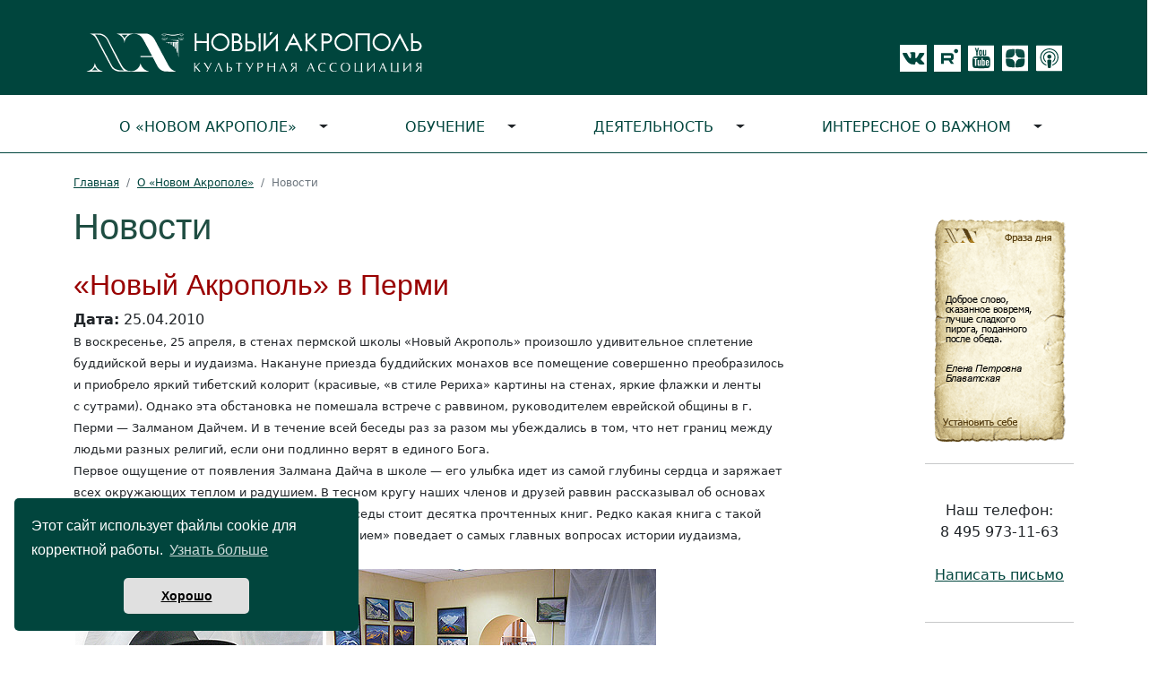

--- FILE ---
content_type: text/html; charset=windows-1251
request_url: https://www.newacropol.ru/na/news_desc/perm/1745/
body_size: 7052
content:
<!DOCTYPE html><head><title>Культурный центр «Новый Акрополь» -  Новости - Философия Культура Добровольчество - Лекции Семинары Концерты - Москва, Санкт-Петербург, Великий Новгород, Воронеж, Екатеринбург, Калининград, Нижний Новгород, Пермь, Ижевск</title><meta name="description" content=" В Культурном Центре  Новый Акрополь  состоялась встреча с раввином Залманом Дайчем"><meta name="keywords" content="  "><meta name="viewport" content="width=device-width" /><link rel="StyleSheet" type="text/css" href="/style/style2.css"><link rel="stylesheet" href="/style/calendar.css"><link rel="stylesheet" type="text/css" href="/source/css/bootstrap.min.css"><link rel="StyleSheet" type="text/css" href="/style/stylego.css"><script src="/js/jquery-1.7.2.js" type="text/javascript"></script>  <script src="/js/mobhs.js" type="text/javascript"></script>  <script type="text/javascript" src="/js/jquery_cookie.js"></script> <script type="text/javascript">
jQuery(function($){
	$(document).ready(function(){
		if($.cookie('upreadi')=='1'){$("#kuk").hide();}
$('.bot_page_link').click(function() {
	// alert ($("#adr_page").val());
	// setTimeout(load, 5000);
setTimeout(function(){$.post("/js/del_cach_one.php", {adr_page:$("#adr_page").val()},
                    function (prov_data) {
					});
				},1000);
	return false;
			});
	});
	});
function funcuk() {
var dates = new Date();
dates.setTime (dates.getTime() + 315360000000);
document.cookie = "upreadi=1; path=/; expires=" + dates.toUTCString();
document.getElementById('kuk').style.display="none";
return false;
}
</script></head><body leftmargin="0" marginwidth="0" topmargin="0" marginheight="0"><link rel="stylesheet" type="text/css" href="/dist_cookie/cookieconsent.min.css" /><div id="cookieconsent"></div><script src="/dist_cookie/cookieconsent.min.js"></script> <script>
  window.cookieconsent.initialise({
    container: document.getElementById("cookieconsent"),
    palette:{
     popup: {background: "#01453D"},
     button: {background: "#e0e0e0"},
    },
    revokable: false,
    onStatusChange: function(status) {
     console.log(this.hasConsented() ?
      'enable cookies' : 'disable cookies');
    },
    "position": "bottom-left",
    "theme": "classic",
    "domain": "https://www.newacropol.ru/",
    "secure": true,
    "content": {
      "header": 'На нашем сайте мы используем cookies',
      "message": 'Этот сайт использует файлы cookie для корректной работы.',
      "dismiss": 'Хорошо',
      "allow": 'Разрешить cookies',
      "deny": 'Отключить',
      "link": 'Узнать больше',
      "href": 'https://www.newacropol.ru/useragreement/',
      "close": '&#10060;',
      "policy": 'Этот сайт использует cookie',
      "target": '_blank',
      }
   });
</script> 	 <style type="text/css"> @media (max-width: 768px){ p.article {   font-size: 18px;   font-family: unset;   margin-left: 1rem;   margin-right: 0; }  }  </style><div id="app"><header><div class="row align-items-end justify-content-center bg-green"><div class="col-12"><nav class="header navbar navbar-expand-lg"><div class="container"><div class="me-auto mt-4 mb-2" ><a href="/"><img src="/i/logo-svg.svg" class="logo"></a></div><div class="mt-4 d-flex flex-row ico-pic mx-auto me-sm-0"><a href="https://vk.com/club227368311" target="_blank" title="vkontakte"><div  style="height: 30px; width: 30px; background-color: #fff; padding: 3px 0 0 3px;"><img src="/i/di/icon-vk.svg" style="height: 26px;"></div></a>                 <a href="https://rutube.ru/channel/43633771/" target="_blank" title="rutube"><div class="ms-2" style="height: 30px; width: 30px; background-color: #fff; padding: 0 2px 0 8px;"><img src="/i/di/icon-rutube.svg" style="height: 18px;"></div></a>                 <a href="https://www.youtube.com/user/newacropol" target="_blank" title="youtube"><div class="ms-2"><img src="/i/di/icon-yt.svg"></div></a>                 <a href="https://zen.yandex.ru/philosophy_for_life" target="_blank"><div class="ms-2"><img src="/i/di/icon-zen.svg"></div></a>                 <a href="https://soundcloud.com/user-806520852-11797061" target="_blank" title="soundcloud"><div class="ms-2"><img src="/i/di/icon-audio.svg"></div></a></div></div></nav></div></div><div class="lb-green"><div class="container"><div class="row align-items-end justify-content-center"><div class="col-12 mt-2"><nav class="navbar navbar-expand-lg navbar-light"><button aria-controls="navbarSupportedContent" aria-expanded="false" aria-label="Toggle navigation" class="navbar-toggler" data-bs-target="#navbarSupportedContent" data-bs-toggle="collapse" type="button"><span class="navbar-toggler-icon"></span></button><div class="collapse navbar-collapse" id="navbarSupportedContent"><ul class="nav nav-pills flex-column flex-lg-row dropdown-menu-ext"><li class="nav-item flex-lg-fill text-lg-center dropdown-toggle"><a  class="nav-link"  href="/na/">О «Новом Акрополе»</a>      <ul class="dropdown-menu dropdown-menu-start dropdown-submenu dropdown-submenu-down"><li class="nav-item sec_li dropdown-toggle"><a class="nav-link dropdown-item" href="/na/about/">Что такое &laquo;Новый Акрополь&raquo;</a>   <ul class="dropdown-menu dropdown-submenu"><li><a class="dropdown-item" href="/na/goals_princips/">Цели и принципы</a></li><li><a class="dropdown-item" href="/na/FAQ/">Часто задаваемые вопросы</a></li></ul></li><li class="nav-item sec_li dropdown-toggle"><a class="nav-link dropdown-item" href="/na/russia/">«Новый Акрополь» в городах России</a>   <ul class="dropdown-menu dropdown-submenu"><li><a class="dropdown-item" href="/na/russia/moscow/">Москва</a></li><li><a class="dropdown-item" href="/na/russia/st-peterburg/">Санкт-Петербург</a></li><li><a class="dropdown-item" href="/na/russia/VNovgorod/">Великий Новгород</a></li><li><a class="dropdown-item" href="/na/russia/vladivostok/">Владивосток</a></li><li><a class="dropdown-item" href="/na/russia/volgograd/">Волгоград</a></li><li><a class="dropdown-item" href="/na/russia/voronezh/">Воронеж</a></li><li><a class="dropdown-item" href="/na/russia/ekaterinburg/">Екатеринбург</a></li><li><a class="dropdown-item" href="/na/russia/izhevsk/">Ижевск</a></li><li><a class="dropdown-item" href="/na/russia/kaliningrad/">Калининград</a></li><li><a class="dropdown-item" href="/na/russia/krasnodar/">Краснодар</a></li><li><a class="dropdown-item" href="/na/russia/Nizhny-Novgorod/">Нижний Новгород</a></li><li><a class="dropdown-item" href="/na/russia/novosibirsk/">Новосибирск</a></li><li><a class="dropdown-item" href="/na/russia/perm/">Пермь</a></li><li><a class="dropdown-item" href="/na/russia/petrozavodsk/">Петрозаводск</a></li><li><a class="dropdown-item" href="/na/russia/Samara/">Самара</a></li><li><a class="dropdown-item" href="/na/russia/chelyabinsk/">Челябинск</a></li></ul></li><li class="nav-item sec_li "><a class="nav-link dropdown-item" href="/na/contacts/">Контактная информация</a></li></ul></li><li class="nav-item flex-lg-fill text-lg-center dropdown-toggle"><a  class="nav-link"  href="/study/">Обучение</a>      <ul class="dropdown-menu dropdown-menu-start dropdown-submenu dropdown-submenu-down"><li class="nav-item sec_li "><a class="nav-link dropdown-item" href="/study/intro/">Курс «Философия для жизни»</a></li><li class="nav-item sec_li "><a class="nav-link dropdown-item" href="/study/abiturient/">Запись на курс</a></li><li class="nav-item sec_li "><a class="nav-link dropdown-item" href="/study/phyl_school/">Философская школа</a></li></ul></li><li class="nav-item flex-lg-fill text-lg-center dropdown-toggle"><a  class="nav-link"  href="/activity/">Деятельность</a>      <ul class="dropdown-menu dropdown-menu-start dropdown-submenu dropdown-submenu-down"><li class="nav-item sec_li dropdown-toggle"><a class="nav-link dropdown-item" href="/activity/center/">Культурный центр</a>   <ul class="dropdown-menu dropdown-submenu"><li><a class="dropdown-item" href="/activity/lektory/">Лекции</a></li><li><a class="dropdown-item" href="/activity/center/kafe/">Вечера в «Новом Акрополе»</a></li><li><a class="dropdown-item" href="/activity/center/ecology/">Музыкальная гостиная</a></li><li><a class="dropdown-item" href="/activity/exhibitions/">Выставки</a></li><li><a class="dropdown-item" href="/activity/science/">Научные конференции</a></li><li><a class="dropdown-item" href="/activity/center/dialog_religion/">Проект «Диалог религий»</a></li><li><a class="dropdown-item" href="/activity/klub-puteshestvennikov/">Клуб путешественников</a></li></ul></li><li class="nav-item sec_li dropdown-toggle"><a class="nav-link dropdown-item" href="/activity/publish/">Издательство</a>   <ul class="dropdown-menu dropdown-submenu"><li><a class="dropdown-item" href="/activity/publish/">Книги</a></li><li><a class="dropdown-item" href="http://www.bez-granic.ru/">Журнал «Человек без границ»!</a></li></ul></li><li class="nav-item sec_li dropdown-toggle"><a class="nav-link dropdown-item" href="/activity/volonterstvo/">Добровольческая деятельность</a>   <ul class="dropdown-menu dropdown-submenu"><li><a class="dropdown-item" href="/activity/volonterstvo/ecology/">Экология</a></li><li><a class="dropdown-item" href="/activity/volonterstvo/musical-concert-room/">Благотворительность</a></li><li><a class="dropdown-item" href="/activity/center/festivals/rus_renaissance/">Русское Возрождение</a></li><li><a class="dropdown-item" href="/activity/volonterstvo/fort/">Красная книга крепостей</a></li><li><a class="dropdown-item" href="/activity/volonterstvo/natures/">Человек и заповедные места</a></li></ul></li><li class="nav-item sec_li dropdown-toggle"><a class="nav-link dropdown-item" href="/activity/center/festivals/">Фестивали</a>   <ul class="dropdown-menu dropdown-submenu"><li><a class="dropdown-item" href="/activity/center/festivals/prazdnikIskusstv">Человек без границ</a></li><li><a class="dropdown-item" href="/activity/center/festivals/7days/">7 дней ради Природы</a></li><li><a class="dropdown-item" href="/activity/center/festivals/festival-shristmas">Рождественский фестиваль</a></li><li><a class="dropdown-item" href="https://acropolis.org.ru/philosophyday">Философский фестиваль</a></li><li><a class="dropdown-item" href="/activity/center/festivals/upbringing/">Вечные ценности в воспитании</a></li><li><a class="dropdown-item" href="/activity/center/festivals/rus_renaissance/">Мечта о русском Возрождении</a></li></ul></li><li class="nav-item sec_li "><a class="nav-link dropdown-item" href="/activity/center/kinoklub/">Философский киноклуб</a></li><li class="nav-item sec_li "><a class="nav-link dropdown-item" href="/activity/artistic-workshop/">Художественные<br>мастерские</a></li></ul></li><li class="nav-item flex-lg-fill text-lg-center dropdown-toggle"><a  class="nav-link"  href="/Alexandria/">Интересное о важном</a>      <ul class="dropdown-menu dropdown-menu-start dropdown-submenu dropdown-submenu-down"><li class="nav-item sec_li "><a class="nav-link dropdown-item" href="/Alexandria/philosophy/Philosofs/">Философы и их учения</a></li><li class="nav-item sec_li "><a class="nav-link dropdown-item" href="/Alexandria/philosophy/activ_philosophy/">Философия — в жизнь</a></li><li class="nav-item sec_li dropdown-toggle"><a class="nav-link dropdown-item" href="/Alexandria/civilization/">Культуры и цивилизации</a>   <ul class="dropdown-menu dropdown-submenu"><li><a class="dropdown-item" href="/Alexandria/civilization/egypt/">Древний Египет</a></li><li><a class="dropdown-item" href="/Alexandria/civilization/india/">Древняя Индия</a></li><li><a class="dropdown-item" href="/Alexandria/civilization/japan/">Япония</a></li><li><a class="dropdown-item" href="/Alexandria/civilization/mesopotamia/">Месопотамия</a></li></ul></li><li class="nav-item sec_li "><a class="nav-link dropdown-item" href="/Alexandria/fotoalbom/">Фотоальбом</a></li><li class="nav-item sec_li dropdown-toggle"><a class="nav-link dropdown-item" href="/Alexandria/history/">Личности в истории</a>   <ul class="dropdown-menu dropdown-submenu"><li><a class="dropdown-item" href="/Alexandria/history/Darc/">Жанна д' Арк</a></li></ul></li><li class="nav-item sec_li "><a class="nav-link dropdown-item" href="/Alexandria/symbols/">Символы</a></li><li class="nav-item sec_li "><a class="nav-link dropdown-item" href="/Alexandria/pritchi/">Притчи</a></li><li class="nav-item sec_li dropdown-toggle"><a class="nav-link dropdown-item" href="/Alexandria/myth/">Мифы </a>   <ul class="dropdown-menu dropdown-submenu"><li><a class="dropdown-item" href="/Alexandria/myth/muzes/">В хороводе муз</a></li><li><a class="dropdown-item" href="/Alexandria/myth/Orphey/">Орфей и Эвридика</a></li><li><a class="dropdown-item" href="/Alexandria/myth/angel/">Ангелы</a></li></ul></li><li class="nav-item sec_li "><a class="nav-link dropdown-item" href="/Alexandria/aphorism/">Афоризмы, цитаты</a></li><li class="nav-item sec_li "><a class="nav-link dropdown-item" href="/image/poetry/">Поэтические страницы</a></li><li class="nav-item sec_li "><a class="nav-link dropdown-item" href="/test/">Психологические тесты</a></li></ul></li></ul></div></nav></div></div></div></div></header><div class="content mt-4"><div class="container"><div class="row align-items-start justify-content-center"><div class="col-md-8 col-lg-9 col-12 pe-md-4"><div class="texts site_path"><nav aria-label="breadcrumb"><ul class="breadcrumb"><li class="breadcrumb-item"><a href="/">Главная</a></li><li class="breadcrumb-item"><a href="/na/">О «Новом Акрополе»</a></li><li class="breadcrumb-item active" aria-current="page">Новости</li></ul></nav></div><h1>Новости</h1><div style="margin-top: -10px; display: block;"><h2></h2><br><h2>«Новый Акрополь» в Перми</h2><strong>Дата:</strong> 25.04.2010<br><div><la type="page"></la><span style="font-size: 10px;"><la type="page"></la></span><span style="font-size: 12px;"><la type="page"></la></span><span style="font-size: 15px;"><la type="page"><small>В&nbsp;воскресенье, 25&nbsp;апреля, в&nbsp;стенах пермской школы &laquo;Новый Акрополь&raquo; произошло удивительное сплетение буддийской веры и&nbsp;иудаизма. Накануне приезда буддийских монахов все помещение совершенно преобразилось и&nbsp;приобрело яркий тибетский колорит (красивые, &laquo;в&nbsp;стиле Рериха&raquo; картины на&nbsp;стенах, яркие флажки и&nbsp;ленты с&nbsp;сутрами). Однако эта обстановка не&nbsp;помешала встрече с&nbsp;раввином, руководителем еврейской общины в&nbsp;г. Перми&nbsp;&mdash; Залманом Дайчем. И&nbsp;в&nbsp;течение всей беседы раз за&nbsp;разом мы&nbsp;убеждались в&nbsp;том, что нет границ между людьми разных религий, если они подлинно верят в&nbsp;единого Бога.<br /></small></la></span><span style="font-size: 15px;"><la type="page"><small>Первое ощущение от&nbsp;появления Залмана Дайча в&nbsp;школе&nbsp;&mdash; его улыбка идет из&nbsp;самой глубины сердца и&nbsp;заряжает всех окружающих теплом и&nbsp;радушием. В&nbsp;тесном кругу наших членов и&nbsp;друзей раввин рассказывал об&nbsp;основах иудейской веры, причем пара часов такой беседы стоит десятка прочтенных книг. Редко какая книга с&nbsp;такой душевностью и&nbsp;глубиной, с&nbsp;таким &laquo;проживанием&raquo; поведает о&nbsp;самых главных вопросах истории иудаизма, о&nbsp;традициях и&nbsp;праздниках.<br /><a target="_blank" href="/pub/News/Perm/2010/04/25/IMG_5621_1.jpg"><img hspace="2" height="368" width="276" vspace="2" border="0" align="left" alt="встреча с раввином" src="/pub/News/Perm/2010/04/25/IMG_5621_2.jpg" /></a><a target="_blank" href="/pub/News/Perm/2010/04/25/IMG_5603_1.jpg"><img hspace="2" height="276" width="368" vspace="2" border="0" align="left" alt="раввин Залман Дайч" src="/pub/News/Perm/2010/04/25/IMG_5603_2.jpg" /></a><br /><br /></small></la></span></div><div><la type="page"></la><span style="font-size: 15px;"><la type="page"><small><br /><br /><br /><br /><br /><br /><br /><br /><br /><br /><br /><br /><br /><br /><br /><br /><br /><br /><br /><br /><br /><br /><br /><br />Залман Дайч поднял весьма нетривиальные вопросы веры и&nbsp;морали, актуальные не&nbsp;только для евреев, но&nbsp;для нас всех: проблемы войны, преступления моральных законов, постоянства в&nbsp;исполнении религиозных законов, чистоты языка и&nbsp;смысла его использования. По&nbsp;мнению раввина, заветы Торы сейчас куда более актуальны, чем раньше. Даже столь известная и&nbsp;давняя традиция соблюдать Шабат (священный день отдыха у&nbsp;евреев) в&nbsp;современных условиях занятости, постоянной спешки и&nbsp;стресса приобрела особую остроту. Всего лишь один день отдыха, один день замедления вечного бега жизни, и&nbsp;наша душа, наша семья и&nbsp;друзья ответят с&nbsp;огромной благодарностью.<br /></small></la></span></div><div><la type="page"></la><span style="font-size: 15px;"><la type="page"><small>В&nbsp;конце мая и&nbsp;начале июня еще намечаются встречи с&nbsp;удивительным раввином, для которого, наверняка, найдется много вопросов. </small></la></span></div><span style="font-size: 15px;"><br /></span><br /><br><br><br><br><div align="right"><a href="/na/news_all/perm/">Список новостей</a></div><br /></div><br><br><div style="top:0; left:-2000px; position : absolute;" class="_"><a href="/na/"><img src="/pub/Menu/knopka1.jpg" width="160" height="12" border="0"><br><img src="/i/pix.gif" width="1" height="3" border="0"><br><strong>О «Новом Акрополе»</strong><br></a><a href="/na/about/">Что такое &laquo;Новый Акрополь&raquo;</a><a href="/na/russia/">«Новый Акрополь» в городах России</a><a href="/na/contacts/">Контактная информация</a><a href="https://acropolis.org.ru"><img src="/pub/Banners/NA-2015-01.jpg" width="160" height="123" border="0"></a><a href="https://acropolis.org.ru/news/2019/1310.html"><img src="/pub/Banners/Podkast-Filosof-sq.jpg" width="160" height="160" border="0"></a><a href="/study/"><img src="/pub/Menu/knopka2.jpg" width="160" height="12" border="0"><br><img src="/i/pix.gif" width="1" height="3" border="0"><br><strong>Обучение</strong><br></a><a href="/study/intro/">Курс «Философия для жизни»</a><a href="/study/abiturient/">Запись на курс</a><a href="/study/phyl_school/">Философская школа</a><a href="/study/courses/"><img border="0" align="" style="margin-top:2px;margin-bottom:7px" alt="Творческие курсы" src="/pub/Activity/Cursos/cursos.jpg" /></a><a href="/activity/"><img src="/pub/Menu/knopka3.jpg" width="160" height="12" border="0"><br><img src="/i/pix.gif" width="1" height="3" border="0"><br><strong>Деятельность</strong><br></a><a href="/activity/center/">Культурный центр</a><a href="/activity/publish/">Издательство</a><a href="/activity/volonterstvo/">Добровольческая деятельность</a><a href="/activity/center/festivals/">Фестивали</a><a href="/activity/center/kinoklub/">Философский киноклуб</a><a href="/activity/artistic-workshop/">Художественные<br>мастерские</a><a href="http://www.publisher-na.ru/index.php/biblioteka-novogo-akropolya?id=373"><img height="240" width="160" src="/pub/Banners/Alkimic.jpg" alt="Новая книга: Хорхе Анхель Ливрага. Алхимик. По следам Джордано Бруно. В электронном виде книгу можно приобрести уже сейчас" title="Новая книга: Хорхе Анхель Ливрага. Алхимик. По следам Джордано Бруно. В электронном виде книгу можно приобрести уже сейчас" border=0/></a><a href="/Alexandria/"><img src="/pub/Menu/knopka4.jpg" width="160" height="12" border="0"><br><img src="/i/pix.gif" width="1" height="3" border="0"><br><strong>Интересное о важном</strong><br></a><a href="/Alexandria/philosophy/Philosofs/">Философы и их учения</a><a href="/Alexandria/philosophy/activ_philosophy/">Философия — в жизнь</a><a href="/Alexandria/civilization/">Культуры и цивилизации</a><a href="/Alexandria/fotoalbom/">Фотоальбом</a><a href="/Alexandria/history/">Личности в истории</a><a href="/Alexandria/symbols/">Символы</a><a href="/Alexandria/pritchi/">Притчи</a><a href="/Alexandria/myth/">Мифы </a><a href="/Alexandria/aphorism/">Афоризмы, цитаты</a><a href="/image/poetry/">Поэтические страницы</a><a href="/test/">Психологические тесты</a></div><br /><div style="color: #505050; font-size: 10px" align="center">Реклама<br />__________<br><div class='recty'><script type="text/javascript">
<!--
var _acic={dataProvider:10};(function(){var e=document.createElement("script");e.type="text/javascript";e.async=true;e.src="https://www.acint.net/aci.js";var t=document.getElementsByTagName("script")[0];t.parentNode.insertBefore(e,t)})()
//-->
</script> <a href="https://www.detmir.ru/catalog/index/name/bookmarks/" target="_blank">Закладки для книг</a> .  Флагштоки для флагов иготовление уличных <a href="https://flagishtoki.ru/flagshtoki.html" target="_blank">flagishtoki.ru</a>.</div><div class='rec_e'></div>___</div></div><div class="col-md-1 d-none d-md-block"></div><div class="col-md-3 col-lg-2 col-12"><div class="row"><div class="col-12"></div><div class="col-12 my-4 pt-3 order-md-first"><noindex></noindex><center><div class="mt-2 mb-4"><a href="/study/intro/"><img src="https://tests.newacropol.ru/informer/img.php?s=1&amp;t=1" alt="" border="0" /></a></div><hr /><br /><div align="center">Наш телефон:<br />8 495 973-11-63<br /><br /><a title="Написать письмо: &#105;&#110;&#102;&#111;&#64;&#110;&#101;&#119;&#97;&#99;&#114;&#111;&#112;&#111;&#108;&#46;&#114;&#117;" href="mailto:&#105;&#110;&#102;&#111;&#64;&#110;&#101;&#119;&#97;&#99;&#114;&#111;&#112;&#111;&#108;&#46;&#114;&#117;">Написать письмо</a><br /><br /><hr /><br /><a href="https://metrika.yandex.ru/stat/?id=10204897&amp;from=informer" target="_blank" rel="nofollow"><img src="https://informer.yandex.ru/informer/10204897/3_0_207878FF_005858FF_1_pageviews" style="width:88px; height:31px; border:0;" alt="Яндекс.Метрика" title="Яндекс.Метрика: данные за сегодня (просмотры, визиты и уникальные посетители)" class="ym-advanced-informer" data-cid="10204897" data-lang="ru" /></a>    <script type="text/javascript" >
    (function (d, w, c) {
        (w[c] = w[c] || []).push(function() {
            try {
                w.yaCounter10204897 = new Ya.Metrika({
                    id:10204897,
                    clickmap:true,
                    trackLinks:true,
                    accurateTrackBounce:true,
                    webvisor:true
                });
            } catch(e) { }
        });

        var n = d.getElementsByTagName("script")[0],
            s = d.createElement("script"),
            f = function () { n.parentNode.insertBefore(s, n); };
        s.type = "text/javascript";
        s.async = true;
        s.src = "https://mc.yandex.ru/metrika/watch.js";

        if (w.opera == "[object Opera]") {
            d.addEventListener("DOMContentLoaded", f, false);
        } else { f(); }
    })(document, window, "yandex_metrika_callbacks");
</script><noscript><div><img src="https://mc.yandex.ru/watch/10204897" style="position:absolute; left:-9999px;" alt="" /></div></noscript><br />&nbsp;<br /><br />&copy; 1986&ndash;2025<br />&laquo;Новый Акрополь&raquo;<br /><br /><hr /><a href="/useragreement/" target="_blank">Политика конфиденциальности</a><br /><br /><div align="center">&nbsp;</div></div></center><p class="mobh">&nbsp;</p></div></div></div></div></div></div></div><script src="/source/js/bootstrap.bundle.min.js" type="text/javascript"></script></body></html>

--- FILE ---
content_type: text/html; charset=UTF-8
request_url: https://tests.newacropol.ru/informer/img.php?s=1&t=1
body_size: 20255
content:
GIF87a� � �  �ٰ��寛k����Ɨ������ʸ�����ӧ���YA��w�ັ�����zf>�ǻ����͝�����������������ͩz��������՗�`������   up]slXɽ�wrbxte��}96,���84)��t���ĸ�yvi��z;91�˱���ZWL[XNYUI�Ģ��~[YP���������<:2][S�η>=8����������ȫ���<;4���>=7�ҿutk���=<6{xmED>=;5DB<��u�Ӽ����ѻzwk]ZP���\ZR������^\T^]U���}{p|zo���^]X?>9::5b`Y?>:���~}u~|rpiSTO>��hRL:�{^VQB?;.:8.������@<1OMD|yk><5=;3������NLF#"a_WPJ8XTE���$#[WH��������}��qKH?"!^[Q�����������unfN73'51%��n"!`]UMI<trg����ϳ&$ro`{vfhcUSQHfbQol`760-,'983roc                                                                                                                                                                                                                                          ,    � �  � ?H����*\Ȱ�Ç#J�H��ŋ^8p���D��`��
�0C��D�!�@�q~�`�&�"�T��g�
*HЙ�<	� 08@� �&�z <�ȁ�٭
p� �tI^H@@&A{/X�K�Å&lE��B�F"8 u����}`���
���ݚূ

<�� ��F�����['��{w�	�%���'� @��ă��:��8������������^s�̵-ߐn���:�����n�Oz�C�!�5�q	 �� 6��{8\s"�A�*Ɓs(��ȗ�Par&���Ug��|M���u�|�U6][�5�}h5�AU�D�qYm5�����p.ꆡu�� :@���bUV���6��pѹhaW5�%~n�al0B���$7�Wnm5]_�Qf{�U���ѧ$W�1�d�ʕ�a�R^�e�r��e!6�ᕚZ�e��� \V�! ��9e��
:����]["��W�����gL�$@����ۂ4F*��N���F{U�e�\s�bzՁj����-�ܴ�q�-�#���o�ɇ���pP�
_V%"h"��b��ԮY���6�s�ge6h!�WR@Al@\�?7b���' |]� �����[�� �<&	/���v������WV%���դ�/�����R������Jؗq�2�����W�5�w�EP�����p��Qh%��&���!/W]��1���ƶ)��;s霅��%�(Si�5j�z��.��wXA�*_�, ����A��	���Ƞ�<�խ��vaՒ�q���:7WKݛ��Be�~;^n�ny�A�NU��X�b)������3`�W^E��z�9@_�j��-q�u�{��w�Y*Xۆ�b��n�E/ �3���2�	��/8�� p�U5 �;�ң�c�Ii���P�4T�i8sK��95�/͑��"V�pIo>+Ю
�#b�kn�n��}��`�G��O� ��Dn0tX�A�2��@�,��.YlC�g��� H#Fشm�m6��JȥԴ�ZU��D��-n+c��h��+��L ��n=������M Z7�F�N�p�����6��4�p�h� .�� �7|e��M�r�z��*��A:��Z��NR��@�Nr �� h)`��
�'�+�o ��@���%
��M&��HZJ�.X_8yN4�0�� -�(�]����d��JWJ` �̎7y��3�O�o@���"L�� ��,��a։d:-��t.B7�X	7� �,M�$��\Y�52ћi�('�#�0Rr���'X(0���t��g	Q���M�?�A��v�0D�3�2'�˜5�d���ӾX��[e*S��4�[�L>�.B��Q��Y�r� ��\'�Ϟ�T�ӪV��2�a~ zMMϬ:�D�b�tU�.���A����K@���`)�4eZ@�&�,�3h����� |��������윳�m� @��^���#*ۜ�8��d,RQsb�&6�����ze��nR�� @G�����s�O�ZP]J% � �Zd�tX_� sFE`$� `�b� Q�n%��<��t_��<�W�kQo�%E�` "��i �l���x�� 	�b_��M�����/k/�4��u��l�"��b���ӱPY�ß�D�@b�uv"�� �\ �yg*��a��b�$q%� ��=��L�O	`uʤ� ɪ�R� �멐A��F��@T(:	@R9E�㤈����S��%�\ uw��褁.k` ��d�y:B�^,�Me�lY�`5��M� @���3����J dv�t��V�+Z@A'/W 
��BD 'EeU3U�1ϴ�����5�Y[�g�I� ����%Z����
��� e[��|O������|��2@�u��|G]._�S#��x 9s���V�&�U����t,n @�k�o �2�<6�� (��+�� @O�k�԰s��')s
���o��k,��-��� �����1��_q�}�΀t&@t�& ���ޒO� g�/{�� ���4�i�$fs=��Ǉƒ8�H��3 �:��F�B���+@%�чG���J��&��M�au�7�~Fv~��T7�j�l5�h�[��
��+ �zo'�{�n=�4��6�?c';�������d�\�2�L��,���Ѳ� 3��������=�G���+�^��-/Y����̊G�9MOʙ�̴��
�Z��[�4�U��d�4�!4Ȣ;�f#�~��R�UN�tF�7B�wN
 P �Wd6s�*֗J ؀�wN�efo�O�UN��r�� :���rmvNvtC,cQ|�P��Aז"��j��_�fn{}�Ff&�F�IC�}��s�S,Vw<%N9Gb�W�&ր�Q5�M�Wog}<EKz�n>�R7�1�6%1�+��6��,��{��zhXN�G���v�u[vgfy%p������&�nݵ�7�B���rxO�7B�W &և#F{��>,� %qK�A �#1B����_�G}�T��E�+�>��#'^E}ّ�O0�Fm�veƊ&� �wJx~GN��S[(�|��ց+[Q|�&yT3!������wN�R����}#腇(Nit���O�T{v�,�h�~��v#gz�tn��v`�ro�B���w]�3����?"4?X ��b��r(�]?u[��k��r�D�v7���w��n��m�x��z$��d��y,}�����v��n'�uAGs�2X9 (i�Q*��Iad����(h��H�?�N)�F�QXf��h}f��w���x[#ƀ��j�r�J ����)}� C�G4D��"�� {e[��N�(�P�U�U{��r�}� mO傷�nf戂�r�A��}�Yb`�jĀ�w?ŁQ3|�`�5m�R �K�e�������z�gf����Jy��w*wW�d�zG���HJ���׀`��%!����`��d�-��>�O�Jq7��9���Rԗv�xf �{�%����(���v2Hf���(���]�)��vK�H'�q-����*`�4�MD�_��O��$F}F�x�gd[�wn�v^ȏ()�$��m�F9יj��g䁀(��{�,��,SG$=?ĠѢ7s��f���"��V)�d&��Hbx��{�}p�W����#�r��I�7z��])w1�08zQ'� �cH��J�bs�en :x3�$F�"��0I�8V8}��tO+���x��H�1���(��4�[�U�~��J�F8��9x��a\$]vt]�}�gzXN�ɜ����Wb������0����"y�	��"��^�rA��`(zUN��%`#7=ɷ�`�*�bMӷ�s�W�*Oaʪz�_��م�x]Au�wO�I��9�1:���atJ��O�t!�)��l��)�R4��*7�r�jww�����F��ZJ }H�y�V����W�fJ�F谫���TJkW�3�OrTg�����kMR�O��w���Xh�IX��F.׈�J��df�x�薌����n3N��)I�,f�X}��A9C�P��`�A� 7$]s"z�(�(�J�S/��ȥ��]�yJe����N�ɱ+��7�C����r~8�h�Z&^oiC"�)�k�� ��!"%G�}�I�gXS{��0zJ\���[��4��sh�HJ����"�:{J����vw��*l+mq��r�24_Vz���F��I���;����xJ���i�ň�>kCj��	{�/��B0:�c��~�Oy4)G�#&q+�}�?�F�i�㔀�t�
;���,x��k� �j�n,$O�%#�|�a��g	S����i��'�V$P�R�O26�>j藁hS��͙���v�d��4r�~��~��������J����W[��a���P$��=�3��|�d��U�<�V5��)看ڶ�X�Q���x�×=5�CWb��5{��ǰ���[�&X�#� y$�(�µ"V2���kOψ�4����IșAۏ���Ɉ ����fbX�p�޵�	SLWrD1�58H�qm��1�P�T�_����؊�ؗ�,��}z�M�����ȴL�%&re�.W���a���O1V%s$��O'�}A7W�����Է�k}S����0)O����\��X�^�Ne��ۜ�)F�9���+�160S�@�Ⴀ�eA_LC���E������
��g���_���hJ3�Fw7{�����8����M͹B#�M
�%u$�^�h�ɓ� WV?9G�CSje�h�ڈ,����
���z��I��	�I��+�vj��a��$�Ie�J!@m|��1 ��7Ý]�J�~�tF�G��WS������H�TzW�ׅG���x�,$��[�P��HBteG����q�Q9CD��8�zOl"�k�w\Rj�����В:�����4b�E��}�H�/)�9g�d��={��۸��%��9��`��&�M޹�7�jTSg�U*��ճ�v.�B�����v��z+��F��N������)f$�4�X1X�ɑ<�B)����|~d+�%�سh���ٛ�%���<{���z�J������Jt��B�a���5
j���&oO���}���	�Q����rx��ݒ��2��Z��j��df�ٙ��C�����Ru06((&N�67�f%�!y����WY����!٫�yֻ���x���̫���Ͼ�I�t�4B =N2?C#V��+tڗ�1\��<{����˿��Ԓ���sj�.�ѷ�r���5J%&R�~F����;`y�Cǡ4���*;n�H����[X���N�|���`��q}�<��i�F}�#(��$?B"�16a#�� �ܲcesnJBwܫ��t~����ј�0*����������Āj�V�g�`N���cc,B�R�WAV�����4iփ����N�-���٣��$V����M�����ݭ��M��������,=��HD.�)���ne��B
�;��9ԗ[��Hb��yz�~�:r�������e��41_���8H��A����R��r�}�g�jC�蜩Й���˳4̿�~�l}$�����-�jK�7�r�����T+R?�S�x� ��1��y�G�6���ə�����a}n5i~��������9\G$�b���1#��?�S�9z��]��͹�<�o:�E��L}B޽�����=�b�>#.�tE�ے'tY����C&-շ���}���8�����>�=��-�2�{�'^����G*��g1yXkrT��ʔS1���4��Y:�X��Mܶ�i�!��<�$<Լ���)��ȫ��B��g��iX�)�16P�$�q,�)� ʌ���� a�������� �D�&RT�0�	20@�@�;6�8@�A�
(4@��K
!%H��A�;$�0���u�� �8 0� 
@���J�"z��Q�ˏ[Zp��� $9&�8�mD�r��:𦄈i��5ٰ-̗p"�)�&V=N ��A��H=p�*ԩ	 d�йu&`	*l�i -ǿ73��v��
D
����n���ۖ�݃=�.��!��6P�'�ƍ�B�  ����)䨐��܉��k�!��t.|$�-��G+<.E����h���nBk��dﰓ����$�i'� `* p���ʌ� sj���)���k#���#��+���o!,��z�M��,�����Qǘd�O��b��4�k ��l�����B< ��J����*@����BjOƽl���6�������?��{@5� &�bs�F�@ˀ�F9�� ��0C�����.��K������� S��j&�p��\t搜�ZN!k��'r9��!�X")ҘxJ��EK` ��l�T ̋lˣ.�)���~�
=�
Hh/6{�-�rϦ��h��l[7��ڽ�����ѷ_-�u���R�@3���������4�2��x*2,�2��)mJ.&�d�Nm:�ܒX�뵯�HY�j�؁2+7�T�Ϯ�����Qfedx'��r3-+�ӡ6+��p��9]�#7��J;y�Ӹr�`�8I���ִ"�H,�*2�+�=pJ�p:�dF��h�
SD��.[��®̠��*�bwh����k������#����M�4�*ȶ�$�� ��ȷqI1��y`K#�np��sZT���1r�.׵�5J�ȍ��	�7�K���o��Nb+���l1d��
�ѭ��)�q�XqȾ���.����߿Քm��~�HeidV�B���,Asi��|�Z��g��J�rf��	jsR	�����`WA�y����T@ �jʕ~�@�
d0 A]�!Hef���F7j������P� ��HLD�bxf�t�S��à""kń�Ø�<���j"�XHz �f��eZS	��e9��z�)b\���X�6Á���W���&[�`M\�J� �a@�>p�Oe+LbL 	B��� %��%0!� C`B�'<a�M������R��/`-C ��p2�AAP���a���AH�Xf3��eXo�`~�Ҽ��0eT�RP�2�3�<ܕ�up�4��lp��6 B�Є(P@
S8B����AZx����4��B #�	AH���5l l�h�@$�1@maI y���poM���˰�� `���
TС�|�p���F�� 4��t��#	TX�VpP�!��[��Z���?(����"Ae��| �*�A��`�Tl��U�f���'k���2�8촋��w����� �A	v�T� &�up`�*���> �(��ՔD'#^(iI���������P����H�k/璟 ����#�@&2%��Ҕ0XGj�������@fA	XOĠI�u�p�*U��Ѕ'��G��+���r��	B:2# �]h��� <anx�pܮ�e�KL����n�@���p�.+$ʢ1C��`@ ��8˳����"�AJp��,�&�BL��lA[8���*|�z>�%���1�`h��V��q8��0���u�^_��ׂ�&��	+7°,V�T@Y�$�G:e)�k�� �@��2X؈/�8n#���4���5}��p���-��'|�r917K�0D��ZJD�<Jzǁ�b�0�V�l���$
�EM�yר�]q�^
��L	���R����'f	�aj�*���g����I�ʸ�w�%ӞǸ��fhI�����0lD����l���X��c���9�^�2̨{�܈q Ֆ�L�;*�8�c���NG�Ve]��J_Z����sl#ۈMom>1.��ג�T�B��&�.SU��I��"5��J��E���%39��=���z��(���=B���҇\oyh�SF3�<�T?��l��� O9;������q��Ѐ1��)�� P�p��da���$00�R!O�n�!��f1��1�F� �����!f � �" L6�Kv��%�W�Qc���D��Jf�xs��)*i'@� ��`|�Cu�b��;%B��(�&��b4��	Oh�~�-t�@0ˀ��3��O �
��	`60p�C� ' &p�5�5(�B(�"�.Ù����8��c�0���6�ˌ�0��# :�SI�41�(���� %z*c�)P��B/8���-/B؀�*�/�@1(�����R��@!1��1��"0C0� 8 N���A7f��(  �mю�� �a��8�;�������(����, �2!P��,��*h4%�0�- 0��C��� X�x�6 =��Bx�p��B�@�D86	=1�Ջ��J;Y�P�p����k�*a�X��`�ʀ��x� �:x5 H�=@�(��,�� ��Ёq��-��Iü-��@�-8A�- $@�&x(�2� �� �(7(��G �'p��.pE8�^�G 襈x�Bx 9��H@3`	�ً���A�89�٩���OQ
�,1#;�?؃H�>Ȃ�ہ Z�2�� ��H�/�*	@c�� �@����� �<)[�S
 C �]���3) �BX�ݨH����.8�y����K�i �� :$��� ��,���#��)��A9���ظ#"�0)�<)�ؿ���ڏ�?�Ӌ�؊9r�*:������c
�p�(1X�0� SA�2� h�����(�ڋ�!���8���ɴK;1Hb�f{����2������ۊ�y� �7SF�L)A��	ж������ �q��*���	Y)��#��i��f+�ң��+1�~s"���S�H �s�P��r�n��Ni�墟蘠�	����8���	���p�F���������+�X��XZ�ES	^M�#(�/q��� X���O� ��@�/!Om� ���D���I��������64�!�>1��@�{��Ѹ��0�(�w�� ���k��Q$ERp�n� ���ݩ�Y�r�%�@�l�%o�
�B@<B�%�(0%���z�zT�)h�(�(�4��,��0���ab�-�����ܜ�!	�K�@�p  �����&��N�9��eVf��`�,  Fxl��>h�����4� z�,Ђ*����� ����"�҂�4� �(& �0���2����'��;�	;�Z5�.��� R��y�`
%�� �	�p�Fx,F`�>��$�F�?Ȃ��!(�yҪ
�с�{�! 	 �)0�x�ڀ5(�%D�e�9�Y'8�!�NSU�ڸ�CY	@ �C����\S��h�P)!��$��M� ��Vh F�F(G����XY	ך=�� ���*���4p&P�&)�����|寴�D&(��h��B%$�� ����AS�)���%y���)GZ
��;L���  ���h�o�,������Κ'��	��#p�G-P	�:@�!@�)I���/����}M�.��Bp�(�5�=�������N����5���
h��Q�<�"hd���9;@�i���>�ҭ�,Ȃ�X�!�%X	�@B�&��� � �%�۪&0�2`�Tu&��I#�'�2�ċ��#)��!�"��8Zݰ8K���3��������
�h�á�'i_5]SB��X�f�!�ͱ�h�#�͝�V�u����$��31m����Xs[B�:�����6F��4�4�k	���)�LC�D����h�n�	��	hy�y�᳀�Ò�ٳS�"I�� :z��|�8�Q�����&�2��Q)�p�=�D��@���a����c�tF�4�͸�X1s�DK7h	4����Z�0�����X	�䙵�b{�
�����)�����8r�]ٖ��P���di����^��u�#��r�#�#�أ��ܐ���̱9��ڴ�谩�!���.� t
�Iت�l�FP���'�����Ou������E�h�g2 9h! X�OEIS3��	�LD<0 �)؀(d!9h�8?
���V߫����	��xF�9;�   ��o���E ��(�JXЂ&�%�D�WA�^��k�.8�׊9��/�c�*P40�3����"$�� 0�)8`�0�#��f˜J���:�|�O�_�P��|N�x;�3i!H���-�����J����kui��#��`�\z�Ԋ-�S@Sݥ�-�!0���3�1@����>��l�Lk����խ@���)�{�l�C��?�I Ȯ�f>�,F�
���%���Ȁ@��"�. ��+'4�1��� 2�������3Ȅ�U���G�؂!,���&���#�̦I��MƠP�"ks�lq
���������zAF�$��$H�%����8���M�ٙFH�˭�F��¿2@ڪ�B��L��PE���/�"�?�� (m0�B1��`�ĘK���� #5�;\M,�	���@���*��,���Q�0�����`$�W
��Ƽg�10x�{H28�Є59��ϖ�F=2زۜT���3�.����!��
p�_�m��ma����,�� �ˠ���(p��,�����8����,��b>�Ϲ�!o�N�h���
h� �����
k���	A+:�!�L��(?z���X�C�e���.�B���L��b6à����)7 'k�mG��٘�������5:�=][���3����ZU�I�x�S��&^���9� � ����2	���Y�	���>S��q�:�k�)�вB�2ac�x� B��h�ց���x�t6	6]���6�	3q��VVmٖY�D��q�����5l���$p@}Q �q����ȡ)���$Q��(�PS�ɓBCL�c�R���|Kb5���Mت9X��,( h�"���cA�&hzE�" ��C��Sm�B���ͷ���&�XRo�{�3��g���" �&13	�����5����N��O��y����ˁF�Y��A�(P�Cʓ'7~$�#e�t	R��4�01@aC�%0���7`)aK�0O�|�@fɔ))PPҀ	�(P4��B3h� ���RD����08�p���nB� ���p�0ԑ�
��R !���bt��#
L��%RI$b�����7������%i���f�,M���Y��BKf. 4�$p:�B�&p�@�+�X�j����X�R� �@�F,2�#��%6�����\�sSP�fȖ@��1��@�.��S����Й�g)�`�3��SL�4�����P
�6[\�� N=��W^	���}p� ���!�B'Q�0�'(�`��ܠ�P�Z� �w,��8A�P8,�`�@�>9DdaP(R��c���!<a@�t�_�*�f��,)p[KJؒ��%��"P�N%@ Qq  "~P�V'NЀn L�	m/��G&`�!�p�	�I��v� Em���7L�N8q�h��ic!�хe>��a����'�4��:��Q���@A9�`fB�7 \`!�{6���p��8P�)&  ��B  >;WQw��(�@�eTPm�7د,�0�X򓃞qF����`N�lI��Y�jœQH�a4��l@�Sw�e����@Wt�'m�0�S1�^S�U�O<eTy>���Ϭ5����k0�V@�9���֖���VJ9�������*w � %re�WQц�s0?��l3�L�@!k>G���0�,ξn�+��TQ+)�&PW���{�N����I]�Td��YQ�% �"z�v��I5�-�r�r���0�K�$�pޯ�ԓ����{��S�@�����,�G�6)@\p��g�T�u���Y�6)�E[�N���l�?;�x�����=.�Q�9�Ҍ1d�&@� O���h���0��]� ���c0ҁg7��H�Bq%}^���^�w��Nuc��x����A���X3��O`
*�Ұ����$LP����%�y ��4Y�n<�$�"��V�:JfY�w��Ћ��"
I�����=t�	��e@�$ qR��t8�x�M��_Ѐ(���1�?A�O*#��r�0�7}JQ�h���T�~m�� ���%t{M�b�ܝ	NB	�$�<��d��"�������k��,�L��nnRKWB4�oǄ�a��G3�(r<eI�F�Ap��$,�������	�S����Lyxi�Ħ���&�.��&8������� �o��6���N(�����s�s��YV�����P`�І8�{�<�<�M
 �
E4O�dh4�XB�\S9@o�9Qt�h��R��	%�d�'�{�'@&mb9���P�g��J�r��	��4�"��/e=}���JJ4�O���E��;�`~F$�J�[�m0D"�:��3�N���ȯn"�.6,|�3U� A��+U���5Sm��(��Q�Z��  g#!�� ����A#J>��Db�i��ib ӄNaބqHu�6f:�0 �":�V�I�Mn���,z���Ҕ=�v�r��	s�B�G�3��~f$ً,f�x�L�M&6��5n�a��i��+��CCv��u�/�C�J˯w���b	�àw����uK y�O�h,�G��n��*@��BM���qYShG�1��e����3M���?
�bɑ5W���V+��/Qlv&?���l/�1q���O���Wnh�������5c4��=\u�<���5h�!��[«8���c���EIt�&8֩5�§)Z]�SS�IG�:�~�"���&��@HFޑM� � y3C�����%������m���&���
�Rƀ���e6ee8�d]��
�_��+�<�M6 h��3)4-i��6��D~�n�Y~C �$�Dn-���U3�+��Mbo�Q`2�gG+.��᪙������(���z���P�J��zvs!s/ �o���/s���.S�fiߝ*i�� <~T�`-�N��Df����15|��)���oS���]Y;C0�ᄱ��1��A�F�Y'	)��C�	��H敁bv�'��2x�C��s�,���~�B�D�2�ˇ~����*�]�!�Mh�-��,W��跀f* �����*��m���m"qP�L�ޭ����� ���G8��7*�EW);�5�#XGg:���6,a�����8�o��j��=��{y��ڒ�+f1[�� � �P/h�v��M�YW#gag���4�d�'zs���?l��$d�p����-��5l`���ɺe�|�f�HDWWx�qL�J��x�,����K�J0�����ґuTp�����X���׷����a)S �l�˝l�@�@&e��'� �@�Yj�М0ۨ�A!Vx���I����	H��J��\J�E��S7Q煍�Џ~ɔs8��O��'0���4�h�|
�L�u��TA�@4�D��D!8�t��@A ȁ�A �&j����A!��$V�t�&"��DH�8��|�,�Ց�����k4E4��f�Ⱥ��p`���Xp�s��#4F� #Ȇ� @�A(@|	�J H@T�qq����P �(@�8At�@!��F���4 ��,���@8��|� l�z��M�L�v\��L�x`�؄�`֞�sa2�To���� 4 � 4�H@c����R[�AG(�A���IPl 4b��<A��H�_���4����4�`�9��`P���l��Xe�S�����oh����q[��F���l�4 �@�@F� ��B ���0���~���Fe<4AKD��)��	@`� D�� 0����ܚ,�*�DYRTe����S�T@�d2��%@
��e�@ �Jf��@Ā4B P� A(�д��=�H0��0�@P4�� ���t�|����������`���D p�A�
��U�l����Z�*��@�P��Fť}B��B�@��Ԁ������Qx�$J�(�)!���X�ȁ�����H@l��A���LA�@#H@*� !D[P@H j�� �~�ߠ=���o�[*��	rd����gA�o�]eyDĝ�	O�@X�Đ	<m�e��Z��H%���ʅ�S��ӧI����L�蚹�	�%V4ݘQZ�b���Y��̑���J��g,LH�P&�V�����p��]٦�P��Ρ�Uk�������M�3�� xj���W���va������Q� �Rq�j!�ʭ��x�O�N0J�yI��H���)űJT���G����P]�͝�
	4��x�Qk��ـ���_�-*}�I �r�T�e�X�}�֍r��X'H���˸��rV���MQ��]��!���F-P��uP*Zک0�w-�ĥ�F��Q͌��PX��p\@��
�U�A��@c$A��S@,�!F,�"��c�7����`� ��uH�h�6��@�Xl0��E��T�͉z}�p������x��}���<]]�_�@
H����@,��l�H�$� ��A���(Ȯ|��bl���(@�m�(�h!�QM��Y��A��1A���J��h*�lR�\Grl�T� 	h���t  	��A���K��VzA���@̀$�+��īl	D�x�L�����Y�j�F �	����\A(E�	��]+�%�U\碎Y �zR��Q�M
�
��'�@r���� �&�hA(�Ħ|��t��B�6�܇�D�k�$L
_|A��� �<!��� A������*Q�e�m�������fh���	��s� 
�Bs6�*|B+��@�t� ��xA�@|P��P�@,� |����,Al�l�#��J�D�]��Q����d@��l�,����\�E�U�&y@�}�'X�[��A���%$A��Ā��� [bTA A ��|��@�@��4#�8� ���L��@X�G�YK��-K��)�r�	ˆR��L�̋A� ��q��XȰT�^��Y�[i�+��)��]�RΜ�����0_m��j�󀇀�!��/�Gʱ����5U���R7E��W,�����A�H����j�~=�I��y���ņG�[�F����*��4��������lk�,�D��L�L��Vw�SNԓl�B��ӷ�MxD̨�K�Qd��q5�:k4`�3�4r�1O�K�����FյE�Zn׽���[�	O� \�5���E��⮨�YƲ�~�OX�����h���"1�x/�|��QyE��MFÆ����Ah��+��I�O�E��V���OoX�`@���ʸ��L�*���BH����m6���X�W�4�s�Z����l��F\���$^�@�Hz5V<@��<4^�f*ད8�K�2�N*쳭	���V}4�:��M�����7��EF���\�6�QE&�/�!����e5O�[ԲK���qO�^��5�1�[�_��D,����f��}K��7]�TRq���w5���l�&�V6E�*�a�������iZS��J��J7.^�kHщ�JH�]r5��L@�*�F�O��Y��#�h ��K�VM�=����x�����RypX�͂Z�o����Imё9�5kB5]O=�C�XY����7��9K��Z���U��Pq[�z)U�.HQ�a�5w��+U���i�G�p��9�ӵ!J�����XF�Q[j��*:���Q��������F�ҏ�SLx�$%W��s�{V��K���ٍk��]dF]��^ �玾5ȍ�}� ̢����x��vO�o�
��59v&��N5��%]��jT���v��w������&O6�,�ꨉN��Z����͏���Py�pD � G�����<@?-�:y�h|�k�٥�Q�k�R�K�q� �;Y$��n����|��f�7�]�y}�����ՙ��ˬ�����Ш3;A�QI������@��l�Ԯ_���X��򗣇C�ί�p������5��?����V�[w��0�}�λR���B�iM̭�QS�U��ϋ3u�X{���q�/��y�U|�y���i9��7�H-Ոs����wyd��SV��X���PmӲ���`?@t�0��ఐ �		6�(A� �a� �t�`���$O"�rcF�
^J�`���7�i �N����G�*h�8@�J��f�2�Ŋ $ ���VT X� �4|8 ��IV���͕x�j��T�(��H7À�
xn�y؀G��lJ3�M�.o6�W�J�;f\�o[����X&D�a�ö �N� I�h����iF�L�<x�^�6PP �&O�:K�x���vOj���e޸J=��{���hU�� �\�־�b���3�K0���(���BPA��R,$�:�>2 ��Ȼn����#�|�����
-.r�
���b��"+6X��-q�
E���141*��� $�<�i�簣@*�b�.2�L��2ʊR�&�Sr$���h=%J���8���� ��������|*��d����z
���J�����KÚX�	2�����$!�:Ei�8���K���D����kуb���7ڊ+3o�o�W5MA���/����&�cP�G�K���	B��*�Ѻb�k��(`0�:�J�Z��:�����7:���p�T[�JA�j��
)ZH;��9�ˉ�h�m�H{%��((E򰥔��˷�����@;���U�;�F�^m5��8+iZ ���%�I���4(bO�ֲC���(5�ץ<Ц:?�ԇ�e��Qǲ��pg����t{�N�*IS�*L#�CT��~�.;,��l������]-[�����1���Ѹۮ��ů  � ��J�ŭ���/�p�xZ�Ln�2��$���ꉦ�"�9C%(�&�a�ʶ%m�k��s�7�L�v���x 7��uV��Ϳ��jZ���<��!_.^�3�<��]��~@ ��YjIn�E�) 'e�#�0"k�v�� �U�Vh���M��c/��!�/�5��)�����(W)
��5��U�W!N��t �eh���c48�1J@S�k�
+�q�J��h�Ir���D�3�C���,�g�c�s3"�`~� 2v��� (BX����\��J�,NIe��"M�x 	��"�Hn#�NA)��(��*�BB��Z�m=Qv��i��	8"9*W	�b�5@  #IɼP�7ăg��&�D��S�'�D�MZk�cG��������r���&?��"{�#�3�d�D�����#b҈zBi��	qmd�h���`-	#*S�3�+3B�3�o�F6�Q!qW&���-�*�E�T.�#�Ya�F"�؍4U���@T")e�˜����DFm"��8 �`�v�Qj2ņ����a���O��D+�K=�P@GV㧁rs���-�� E"ͧ�	+�U�@�1��H ��0`��c�s��F�*$N�7�4�\zW���)*�i�^��c��#D*��|t���@��iG�G��L@b�$�Q)�r�f|���u.�t4HN�Ȱ�UO�HA[��Hð�ԥ��ҭ�y��Hw�hO�&*16��Z؂;��Fh�_�\� L����AX<I-�֓��i�@���@�l`⪝�J�%�Eu=����ZTp�lHk�6�]@���� ��� 3]��I�x��] ��1�/����g��8�^ħ@�E�3ԯ�e��<�<��0 TP�"��]n�a�.[�X���**�f�Ǘx���.���E��"CB�OS�U��"�1X*f���Ӝ$v��U���!@�����g���b��q֊VY ܈��(u�b���ҟ�Y�E̖C�	Z����hy�`N� � ��{��B�p � �� p4hl����?��سY��=Ǘ�4���Ά}FS-�p�y�W���h�h��<;�Ғ��3�>� y��@�Ж�`��3 �؀S�y�� THl�?"��	�s	p��Y��Ƴ�9�m�Vj,n�2���p�\��
�Te4������"��z��@"!I����Ď�����=Ϲΐ���݀��Zr΍�#mh�-8��E��4@��
1p*����	�J�)J����
!��@�b�Y �3��g�Kd������{��O{�f�8V^�l����Ր�	�v�x��1r�U�p��\QMB~]������@�1�`����3�k x���@l��+�F� �w��y�  ���D�~�IޟV�2+>�Mq��s��,�	��f�+����̀~[��z�6�� �g[�y �pg�'7~�8�v�i���ֽ�'�#�<S���_+& Ns|\Y���嬟j�1�DdHׅ�	L.�V���ֺ��UD��O�P�~|I��� ����p�@,|VEU`���� ��2��005p9�=�A07� `�"�\�ϩn×�x։U�*-�co֧��"Mȩ�2�!�BU���L��C|�HE)���-�#|��F�?p�aXE	%��C?V++P
���
�-Xg|"�Z΢B�������o+ɂ�p	��pT�6�b��p���+2��&���"�b
��Z^�q�&�I���bm "�>,p��&���h.�����g�0!""��O�nǯ�G��o���&��ߧ���+�)[$�?�v��fδ�� ��R+��lo����~"f�0�ł Ɩ�f�o
7+
�%���`ЂV$�R���D���t�\�7���qi�uL�+Ԃ��\�6��ь-�Dc�gU�u�m�����J�d� �n��Jb΂pڇ�ȴ
���	ip�o-ڢ������#�Q�D���h�n������L�L��)6�`�>�E���,Rp�!7��,J%��0&%�!b�!�h@+�����.��BRo�������f��g-�!�(�.��4fc�f#��Mޢ�*}p!0j��,V.,���p 	��rcЂ-޲$�P�p#W�l,�g�D6�r*�� �M+G!SU&�$����	�p�,���֯*�ۇ4��d}�M�C5�'��X�+��dO1W2�%����h�%]S\�ô"N��6[�T�✈�!ޣ+��O���"�0�c �R8�b!��9�
,�����,��;߃64�5�� �3U^�#�CU`�1S\		���#�R5&�CSC_1+��S �o ^*Ҥ9ϩ:tC2\�cCq?Q�A-2-��ײ��3H3=�<?�Fitb\IA=RT��׈�`���@S����Op�kFN����KOe�Z�)k��h؎�~MCK�h�I�h6Z�M����D��M�N���T5l0F>����UM`6H��rb��Q������ʹROEOU���M3�T^��@uAuSG��V�"�50���U_5"�%i�V#��2F:�R;.X#-Qe��L�0pT`�XmVW�Ya,f�Tv�^�U+ 0�^,v�Ug�[]�:�[I�x�5`�[Yc �uT��P��z�P�5^7�X�ĜX7��֕W˕W�uT�R]w�5�U���^?�J�5F*�\��b�c=6F ;